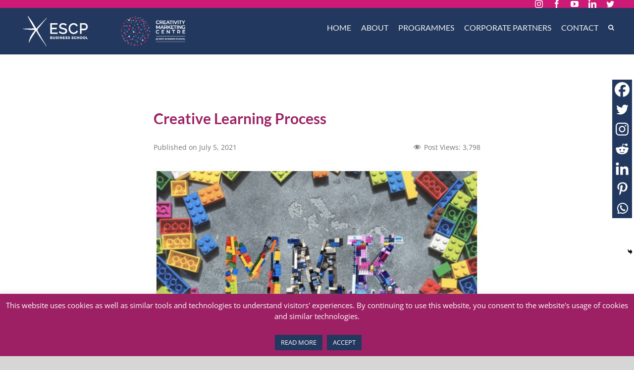

--- FILE ---
content_type: text/css
request_url: https://creativitymarketing.org/wp-content/themes/Technodigg-Child-Theme/style.css?ver=6.9
body_size: 1638
content:
/*
Theme Name: Technodigg Child
Description: Child theme for Technodigg theme
Author: Technodigg
Author URI: https://www.technodigg.com/
Template: Technodigg
Version: 1.0.0
Text Domain:  Technodigg
*/
li#menu-item-15{
	margin-left: 30px;
}
li#menu-item-15 a::after {
    content: "";
    border-right: 0.5px solid white;
    height: 50px;
    width: 15px;
}

li#menu-item-15 a::before {
    border-left: 0.5px solid white;
    content: "";
    width: 15px;
    height: 50px;
}
.fusion-logo img {
    max-width: 400px;
}
li#menu-item-15 i {
    color: white;
    font-size: 20px;
}
li#menu-item-16 i {
    color: white;
    border: 2px solid;
    border-radius: 50%;
    padding: 7px 9px;
}
li#menu-item-16 {
    padding-right: 10px;
}
li#menu-item-17 i {
    color: white;
    border: 2px solid;
    border-radius: 50%;
    padding: 6px;
}
li#menu-item-17{
	padding-right: 10px;
}
li#menu-item-18 i {
    color: white;
    border: 2px solid;
    border-radius: 50%;
    padding: 6px 8px;
}
li#menu-item-18{
	padding-right: 10px;
}
li#menu-item-19 i {
    color: white;
    border: 2px solid;
    border-radius: 50%;
    padding: 6px;
}
#big-blog .fusion-post-content.post-content {
    background: white;
    padding: 40px 20px;
    margin: 0px !important;
}
#big-blog .fusion-post-slideshow {
    margin: 0px;
}
#big-blog h2.entry-title {
    font-size: 25px !important;
    margin: 0px !important;
    font-weight: 900 !important;
}
#big-blog article#blog-1-post-25 {
    box-shadow: 0px 5px 30px rgba(0,0,0,0.5);
    margin-bottom: 0px;
}
#four-blogs .fusion-post-grid .fusion-post-wrapper {
    box-shadow: 0px 10px 20px;
}
#four-blogs .fusion-post-content-container p {
    font-size: 13px !important;
}
h2.cirle-heading {
    color: white !important;
    position: relative;
    bottom: 8em;
    z-index: 99;
    font-size: 25px !important;
}
#four-programs .fusion-column-wrapper {
    box-shadow: 2px 10px 20px rgba(0,0,0,0.3);
}
section#text-4 h4 {
    opacity: 0;
}
footer.fusion-footer-widget-area p {
    font-size: 16px;
    line-height: 30px;
}
i.fontawesome-icon.fa-facebook-f.fab.circle-yes {
    border: 3px solid;
}
i.fontawesome-icon.fa-youtube.fab.circle-yes{
	border: 3px solid;
}
i.fontawesome-icon.fa-linkedin.fab.circle-yes{
	border: 3px solid;
}
i.fontawesome-icon.fa-twitter.fab.circle-yes{
	border: 3px solid;
}
.fusion-page-title-bar {
    border: none !important;
}
.fusion-header {
    border: none !important;
}
h3.campuses {
    position: relative;
    bottom: 6em;
    z-index: +99;
    font-size: 20px !important;
}
.person-desc {
    float: left;
    margin-left: 40px;
}
.person-shortcode-image-wrapper {
    float: left;
}
div#client-review {
    background: #cbceda;
    padding: 30px;
    border-radius: 25px;
}
div#client-review p {
    font-size: 15px !important;
    text-align: justify;
    color: #003061 !important;
}
div#client-review h3 {
    margin: 0px;
    font-size: 18px !important;
}
p.institute{
	margin:0px;
}
input#txt {
    height: 45px;
    border-radius: 30px;
    border: none;
    margin-bottom: 10px;
    color: #627ba2;
	font-size:16px;
}
input#txt::-webkit-input-placeholder { /* Chrome/Opera/Safari */
  color: #627ba2;
	font-size:16px;
}
input#txt::-moz-placeholder { /* Firefox 19+ */
  color: #627ba2;
	font-size:16px;
}
input#txt:-ms-input-placeholder { /* IE 10+ */
  color: #627ba2;
	font-size:16px;
}
input#txt:-moz-placeholder { /* Firefox 18- */
  color: #627ba2;
	font-size:16px;
}
.wpcf7-submit {
    background: #9c2464 !important;
    width: 100% !important;
    border-radius: 50px !important;
	height:45px;
}
.wpcf7-submit:hover{
	background:black !important;
}
.fusion-post-content-container {
    font-size: 12px;
}
span.fusion-date {
    font-size: 20px !important;
}
span.fusion-month-year {
    font-size: 15px;
}
div#experts p {
    font-size: 13px !important;
}
div#experts h3 {
    font-size: 20px;
    margin-bottom: 5px !important;
}
ul#menu-top-bar-menu LI {
    border: none;
}
ul#menu-top-bar-menu li a {
    font-weight: 700 !important;
}
.fusion-secondary-header {
    border: none;
}
.fusion-toggle-heading {
    color: #9c2464;
    font-weight: 900;
}
h4.panel-title.toggle a{
    border-top: 1px solid #22385e;
}
a.collapsed {
    border-bottom: none;
}
.panel-body.toggle-content {
    border: none !important;
}
.modules {
    background: #f9f9f9;
    padding: 50px;
	margin-bottom:30px;
}
p.bar, h2#border {
    border-bottom: 5px solid #9c2464;
	padding-bottom:7px;
}
h4.panel-title.toggle a {
    padding: 15px 0px !important;
}
body.page-id-134 .fusion-column.content-box-column {
    margin: 0px !important;
}
a.fusion-button.button-flat span {
    font-size: 20px;
    line-height: 25px;
}
.big-single .post-content {
    padding: 0 30px;
}
.big-single .fusion-alignleft {
    padding: 0 30px;
}

.big-single article {
    background: white;
}
.big-single .fusion-meta-info {
    border: none;
    margin-top: 0;
    padding-bottom: 20px;
}
.big-single h2.entry-title {
    margin-bottom: 0;
}
.grid-posts article .fusion-post-content-wrapper{
	background: white;
}
.fusion-rollover-categories {
    display: none;
}
h4.fusion-rollover-title {
    display: none;
}
.fusion-post-content-wrapper {
    cursor: pointer;
}
.fusion-post-wrapper:hover {
    box-shadow: 2px 10px 10px #ccc;
}
h2.shrink {
    line-height: 1.0 !important;
}
span#colorful {
    background: #9c2464;
    color: white;
    padding: 5px 10px;
}
div#handle {
    background: /* top, transparent #192e5a, faked with gradient */ 
		linear-gradient( rgba(25,46,90, 0.7), rgba(25,46,90, 0.8) ), 
		/* bottom, image */
		url(https://technodiggdev.com/escp/wp-content/uploads/2019/09/handle-image.jpg);
}
@media only screen and (max-width: 768px){
	.fusion-header{
    	background: #22385e !important;
	}
	.fusion-logo img {
    	max-width: inherit;
	}
	a.fusion-icon.fusion-icon-search {
    	display: none;
	}
	a.fusion-icon.fusion-icon-bars {
    	margin-top: 25px;
	}
	footer.fusion-footer-widget-area {
    	text-align: center;
	}
	h3.campuses {
    	position: relative;
   		bottom: 10em;
    	z-index: +99;
    	font-size: 20px !important;
	}
	div#landing-banner .fusion-column-wrapper {
    	background: white !important;
	}
}
@media only screen and (min-width: 1024px){
	div#half-size {
    	width: 48%;
    	float: left;
    	margin-right: 20px;
	}
	header.fusion-header-wrapper {
    	position: fixed;
    	left: 0;
    	right: 0;
	}
	body.home main#main {
    	padding-top: 3em;
	}
	.avada-page-titlebar-wrapper {
    	padding-top: 8em;
	}
}